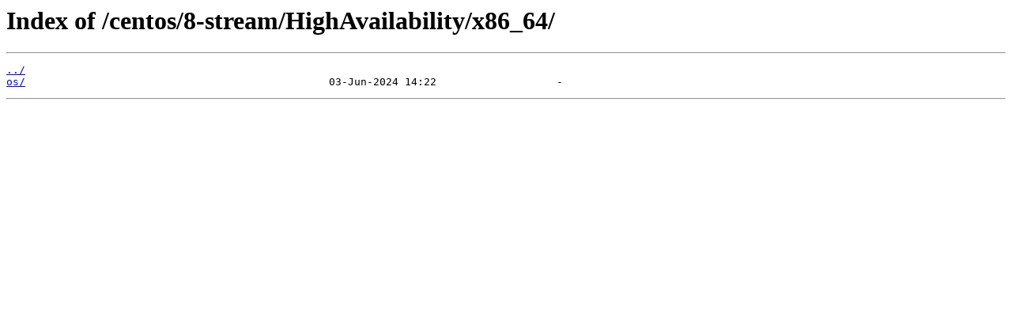

--- FILE ---
content_type: text/html
request_url: http://mirror1.ku.ac.th/centos/8-stream/HighAvailability/x86_64/?C=N&O=A
body_size: 335
content:
<html>
<head><title>Index of /centos/8-stream/HighAvailability/x86_64/</title></head>
<body>
<h1>Index of /centos/8-stream/HighAvailability/x86_64/</h1><hr><pre><a href="../">../</a>
<a href="os/">os/</a>                                                03-Jun-2024 14:22                   -
</pre><hr></body>
</html>
